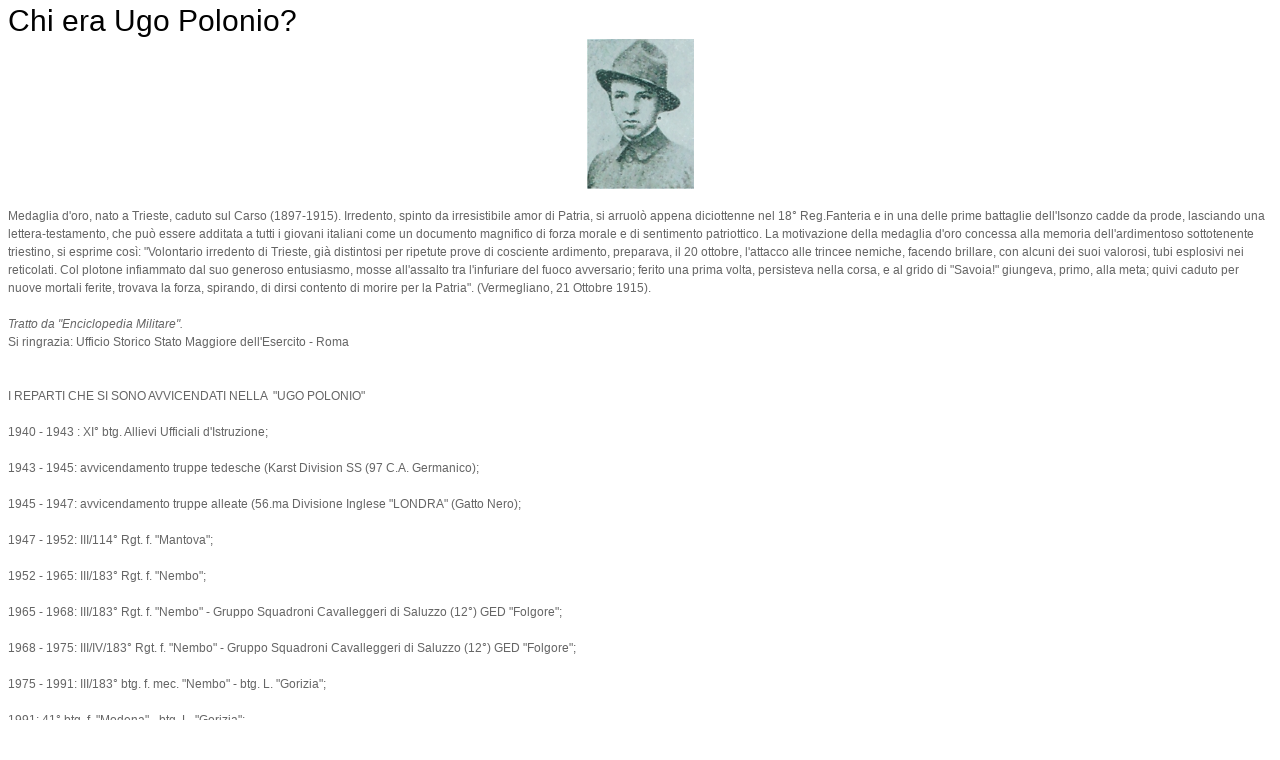

--- FILE ---
content_type: text/html
request_url: http://www.najagradisca.com/public/index.php?Benvenuto:Chi_era_Ugo_Polonio%3F&print
body_size: 2936
content:
<html><head><title>Gruppo Battaglione Logistico Gorizia - Chi era Ugo Polonio?</title><meta name="keywords" content="Gorizia, Gradisca">
<meta name="description" content="Gruppo Battaglione Logistico Gorizia">
<meta http-equiv="content-type" content="text/html;charset=iso-8859-1"><meta name="generator" content="CMSimple 3.2"><link rel="stylesheet" href="./templates/blackatta/stylesheet.css" type="text/css"><meta name="robots" content="noindex"></head><body class="print"><h2 dir="ltr" align="left">Chi era Ugo Polonio?</h2><div style="text-align: center;"><img src="./images/ugopolonio.jpg"><br></div><font><br>Medaglia d'oro, nato a Trieste, caduto sul Carso 
(1897-1915). Irredento, spinto da irresistibile amor di Patria, si 
arruolò appena diciottenne
nel 18° Reg.Fanteria e in una delle prime battaglie dell'Isonzo cadde da
 prode, lasciando una lettera-testamento, che può essere additata a 
tutti
i giovani italiani come un documento magnifico di forza morale e di 
sentimento patriottico. La motivazione della medaglia d'oro concessa 
alla memoria
dell'ardimentoso sottotenente triestino, si esprime così: "Volontario 
irredento di Trieste, già distintosi per ripetute prove di cosciente 
ardimento,
preparava, il 20 ottobre, l'attacco alle trincee nemiche,  facendo 
brillare, con alcuni dei suoi valorosi, tubi esplosivi nei reticolati. 
Col plotone infiammato
dal suo generoso entusiasmo, mosse all'assalto tra l'infuriare del fuoco
 avversario; ferito una prima volta, persisteva nella corsa, e al grido 
di "Savoia!" giungeva,
primo, alla meta; quivi caduto per nuove mortali ferite, trovava la 
forza, spirando, di dirsi contento di morire per la Patria". 
(Vermegliano, 21 Ottobre 1915).
<br><br><i>Tratto da "Enciclopedia Militare".</i><br>Si ringrazia: Ufficio Storico Stato Maggiore dell'Esercito - Roma<br><br></font><div><br></div><div>I REPARTI CHE SI SONO AVVICENDATI NELLA&nbsp; "UGO POLONIO"</div><div>&nbsp;</div><div><div>1940 - 1943 : XI° btg. Allievi Ufficiali d'Istruzione;</div><div><br></div><div>1943 - 1945: avvicendamento truppe tedesche (Karst Division SS (97 C.A. Germanico);</div><div><br></div><div>1945 - 1947: avvicendamento truppe alleate (56.ma Divisione Inglese "LONDRA" (Gatto Nero);</div><div><br></div><div>1947 - 1952: III/114° Rgt. f. "Mantova";</div><div><br></div><div>1952 - 1965: III/183° Rgt. f. "Nembo";</div><div><br></div><div>1965 - 1968: III/183° Rgt. f. "Nembo" - Gruppo Squadroni Cavalleggeri di Saluzzo (12°) GED "Folgore";</div><div><br></div><div>1968 - 1975: III/IV/183° Rgt. f. "Nembo" - Gruppo Squadroni Cavalleggeri di Saluzzo (12°) GED "Folgore";</div><div><br></div><div>1975 - 1991: III/183° btg. f. mec. "Nembo" - btg. L. "Gorizia";</div><div><br></div><div>1991: 41° btg. f. "Modena" - btg. L. "Gorizia";</div><div><br></div><div>1992: 41° Rgt. f. "Modena" - btg. L. "Gorizia";</div><div><br></div><div>1995 - 1997: btg. L. "Gorizia"</div></div>
</body></html>

--- FILE ---
content_type: text/css
request_url: http://www.najagradisca.com/public/templates/blackatta/stylesheet.css
body_size: 1627
content:
body{scrollbar-face-color:#CCCCCC;scrollbar-highlight-color:#101010;scrollbar-shadow-color:#CCCCCC;scrollbar-3dlight-color:#CCCCCC;scrollbar-arrow-color:#D1D1D1;scrollbar-track-color:#CCCCCC;scrollbar-darkshadow-color:#CCCCCC;}
body,td,p {font-family: Arial, Helvetica, sans-serif;line-height: 1.5em;font-size:12px;color:#666666;}
a:link,a:active,a:visited {color:#101010;}
a:hover{text-decoration:underline;color:#D1D1D1;}
hr{height:1px;border:solid #000000 1px;border-top-width:1px;}
H1,H2,H3{line-height: 25px!important;font-family:"Arial Narrow", Helvetica, sans-serif;font-size:30px;font-weight:normal;text-align: left;margin-bottom:6px;color:#010101;}
H4{line-height: 25px!important;font-family:"Arial Narrow", Helvetica, sans-serif;font-size:20px;font-weight:normal;text-align: left;margin-bottom:6px;color:#010101;}
form{margin:0;}
IMG{border:0;}
ul.menulevel1,ul.menulevel2,ul.menulevel3,ul.sitemaplevel1,ul.sitemaplevel2,ul.sitemaplevel3,ul.submenu,ul.search{
padding-left: 0;margin-left: 0;list-style: none;}
li{line-height:1.5;}
li.doc{padding-left: 20px;background-image: url(menu/doc.gif);background-repeat: no-repeat;}
li.docs{padding-left: 20px;background-image: url(menu/docs.gif);background-repeat: no-repeat;}
li.sdoc{padding-left: 20px;background-image: url(menu/sdoc.gif);background-repeat: no-repeat;}
li.sdocs{padding-left: 20px;background-image: url(menu/sdocs.gif);background-repeat: no-repeat;}
.sitename{font-family: Arial, Helvetica, sans-serif;font-weight:normal;color:#ffffff;font-size:12px;}
.menulevel1,.menulevel2,.menulevel3,.navigator,.sitemaplevel1,.sitemaplevel2,.sitemaplevel3,.submenu{font-weight:bold;font-size:12px;color:#D1D1D1;}
.menulevel1 a:link,.menulevel1 a:visited,.menulevel1 a:hover,.menulevel2 a:link,.menulevel2 a:visited,.menulevel2 a:hover,.menulevel3 a:link,.menulevel3 a:visited,.menulevel3 a:hover,.navigator a:link,.sitemaplevel1 a:link,.sitemaplevel2 a:link,.sitemaplevel3 a:link,.sitemaplevel1 a:visited,.sitemaplevel2 a:visited,.sitemaplevel3 a:visited,
.menulevel1 a:active,.menulevel2 a:active,.menulevel3 a:active{font-weight:normal;font-size:12px;color:#101010;text-decoration:none;}
.sitemaplevel1 a:active,.sitemaplevel2 a:active,.sitemaplevel3 a:active,.sitemaplevel1 a:hover,.sitemaplevel2 a:hover,.sitemaplevel3 a:hover,.submenu a:link,.submenu a:visited,.submenu a:active,.submenu a:hover{text-decoration:none;}
.menu{font-weight:normal;font-size:12px;color:#101010;}
.menu a{text-decoration:underline;font-weight:normal;}
#hvmenu {height: 22px;	width: 940px;border-top: 0px solid #101010;border-right: 0px solid #101010;border-bottom: 0px solid #101010;border-left: 0px solid #101010;}
.login,.login a,.login a:link,.login a:visited,.login a:active,.login a:hover{font-weight:normal;font-size:12px;color:#DDDDDD;text-decoration:none;}
.date {font-weight:normal;color:#101010;}
.locator {font-size:12px;font-weight:normal;color:#101010;}
.locator a{font-weight:normal;color:#101010;}
.locator a:link,.locator a:visited{color:#101010;text-decoration:none;}
.locator a:active,.locator a:hover{color:#101010;text-decoration:none;}
.navlinks {font-weight:normal;color:#101010;}
.navlinks a{font-weight:normal;color:#101010;}
.navlinks a:link,.navlinks a:visited{color:#101010;}
.navlinks a:active,.navlinks a:hover{color:#D1D1D1;}
.navigator a{font-weight:normal;color:#101010;}
.navigator a:link,.navigator a:visited{color:#101010;text-decoration:none;}
.navigator a:active,.navigator a:hover{color:#D1D1D1;text-decoration:none;}
.printer{font-weight:normal;color:#000000;}
.printer a{font-weight:normal;color:#000000;}
.printer a:link,.printer a:visited{color:#000000;font-weight:normal;text-decoration:none;}
.printer a:active,.printer a:hover{color:#ffffff;font-weight:normal;text-decoration:none;}
.search a{font-weight:normal;color:#101010;}
.search a:link,.search a:visited{color:#101010;text-decoration:none;}
.search a:active,.search a:hover{color:#D1D1D1;text-decoration:none;}
.edit{font-size:12px;color:black;background-color:#f1f1f1;}
.edit a:link,.edit a:visited,.edit a:active,.edit a:hover{font-weight:normal;text-decoration:none;color:#101010;}
input,select{font-size:12px;text-indent:2px;}
textarea{font-family: Arial, Helvetica, sans-serif;font-size:12px;color:#101010;background-color:#ffffff;width:98%;}
.searchbox .submit{font-family: Arial, Helvetica, sans-serif;font-size:12px;color:#ffffff;font-weight:normal;border:1px solid #c0c0c0;background-color:#ffffff;;background-image: url(images/search-but.jpg);}
.searchbox .text{font-family: Arial, Helvetica, sans-serif;font-size:12px;color:#101010;background-color:#ffffff;border:1px solid #c0c0c0;background-image: url(images/searchbk.jpg);}
.bodyline	{ background-color: #FFFFFF; border: 1px #101010 solid; }
.cmsline	{ background-color: #FFFFFF; border: 2px #ffffff solid; }
.innerline	{ border: 2px #FFFFFF solid; }
#navlist li {display: inline;color:#D1D1D1;font-weight:bold;float:left;margin:0px;padding-right:10px;padding-left:16px;list-style-type:none;text-decoration:none;} 
#navlist ul {color:#101010;font-weight:bold;float:left;margin:0px;} 
#navlist a:link, #navlist a:visited, #navlist a:active {display: inline;color:#101010;font-weight:normal;float:left;margin:0px;} 
#navlist a:hover {color:#D1D1D1;font-weight:normal;float:left;margin:0px;} 
.copyright {font-size:12px;color:#101010;font-weight:normal;}
.copyright a,.copyright a:link,.copyright a:visited {color:#101010;font-weight:normal;text-decoration:none;}
.copyright a:hover,.copyright a:active {color:#c0c0c0;font-weight:normal;text-decoration:no underline;}
.wbt a:link, .wbt a:active, .wbt a:visited {
	padding: 3px 2px 2px 7px;
	font-family: font-family: Arial, Verdana, Helvetica, Sans Serif;
	font-size: 11px;
	display: block;
	text-align: left;
	margin-top: 2px;
	font-weight: normal;
	color: #5D5D5D;
	background-image: url(images/wbt.png);
	background-repeat: no-repeat;
}
.wbt a:hover {
	padding: 3px 2px 2px 7px;
	font-family: Arial, Verdana, Helvetica, Sans Serif;
	font-size: 11px;
	display: block;
	text-align: left;
	margin-top: 2px;
	font-weight: normal;
	color: #000000;
	background-image: url(images/wbt_hoover.png);
}
#navcontainer {
	margin-top: 3px;
}

#navcontainer ul
{
	margin: 0;
	padding: 0;
	list-style-type: none;
	font-family: Arial, Verdana, Helvetica, Sans Serif;
	font-weight: normal;
	font-size: 11px;
	color: #5D5D5D;
}

#navcontainer li { margin: 0; }

#navcontainer a
{
	display: block;
	font-family: Arial, Verdana, Helvetica, Sans Serif;
	padding: 2px 3px;
	text-decoration: none;
	font-size: 11px;
	background-repeat: no-repeat;
	background-position: 0 0;
	font-weight: normal;
	color: #ffffff;
}

#navcontainer a:hover
{
	text-decoration: none;
	background-repeat: no-repeat;
	background-image: url(emptyarrow.gif);
	background-color: #c0c0c0;
	color: #5D5D5D;
}

#navcontainer ul ul li { margin: 0; }

#navcontainer ul ul a
{
display: block;
padding: 2px 2px 2px 10px;
text-decoration: none;
font-weight: normal;
color: #5D5D5D;
}

#navcontainer ul ul a:hover
{
text-decoration: none;
color: #ffffff;
}
.activeclass1
{
	background-color: #333333;
	border-top-width: 1px;
	border-top-style: solid;
	border-top-color: #E4E4E4;
	background-image: url(arrow.gif);
	background-repeat: no-repeat;
	font-color: #ffffff;
}
.inactiveclass1
{
	background-color: #939393;
	border-top-width: 1px;
	border-top-style: solid;
	border-top-color: #E4E4E4;
}
.inactiveclass2
{
	background-color: #B9B9B9;
	border-top-width: 1px;
	border-top-style: solid;
	border-top-color: #E4E4E4;	
}
.activeclass2
{
	background-color: #838383;
	border-top-width: 1px;
	border-top-style: solid;
	border-top-color: #E4E4E4;
	background-image: url(arrow.gif);
	background-repeat: no-repeat;
}
.inactiveclass3
{
	background-color: #B9B9B9;
	border-top-width: 1px;
	border-top-style: solid;
	border-top-color: #E4E4E4;	
}
.activeclass3
{
	background-color: #838383;
	border-top-width: 1px;
	border-top-style: solid;
	border-top-color: #E4E4E4;
	background-image: url(arrow.gif);
	background-repeat: no-repeat;
}


